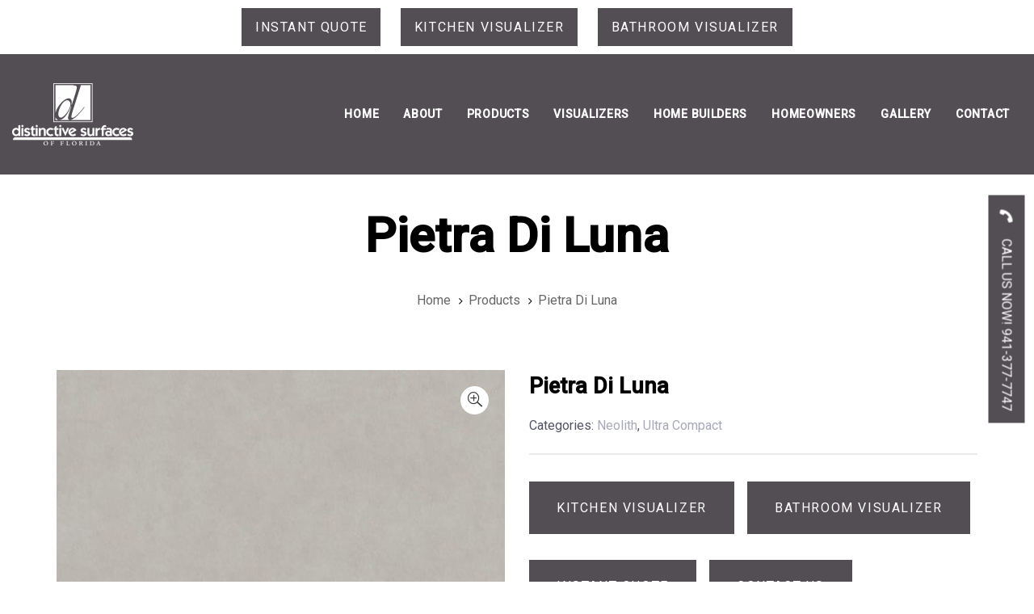

--- FILE ---
content_type: text/html; charset=UTF-8
request_url: https://dsiflorida.com/product/pietra-di-luna/
body_size: 12385
content:
<!DOCTYPE html><html lang="en-US" prefix="og: https://ogp.me/ns#"><head ><meta charset="UTF-8"><meta name="viewport" content="width=device-width, initial-scale=1.0" /><meta http-equiv="X-UA-Compatible" content="IE=edge"><link rel="profile" href="https://gmpg.org/xfn/11"><meta name="mobile-web-app-capable" content="yes"><meta name="apple-mobile-web-app-capable" content="yes"><meta name="apple-mobile-web-app-title" content="DSI Surfaces - "><link rel="pingback" href="https://dsiflorida.com/xmlrpc.php" /><title>Pietra Di Luna - DSI Surfaces</title><meta name="robots" content="index, follow, max-snippet:-1, max-video-preview:-1, max-image-preview:large"/><link rel="canonical" href="https://dsiflorida.com/product/pietra-di-luna/" /><meta property="og:locale" content="en_US" /><meta property="og:type" content="product" /><meta property="og:title" content="Pietra Di Luna - DSI Surfaces" /><meta property="og:url" content="https://dsiflorida.com/product/pietra-di-luna/" /><meta property="og:site_name" content="DSI Surfaces" /><meta property="og:updated_time" content="2021-01-06T18:02:25+00:00" /><meta property="og:image" content="https://dsiflorida.com/storage/2020/11/c-5-pietra-di-luna.jpg" /><meta property="og:image:secure_url" content="https://dsiflorida.com/storage/2020/11/c-5-pietra-di-luna.jpg" /><meta property="og:image:width" content="800" /><meta property="og:image:height" content="800" /><meta property="og:image:alt" content="Pietra Di Luna" /><meta property="og:image:type" content="image/jpeg" /><meta property="product:price:currency" content="GBP" /><meta property="product:availability" content="instock" /><meta name="twitter:card" content="summary_large_image" /><meta name="twitter:title" content="Pietra Di Luna - DSI Surfaces" /><meta name="twitter:image" content="https://dsiflorida.com/storage/2020/11/c-5-pietra-di-luna.jpg" /><meta name="twitter:label1" content="Price" /><meta name="twitter:data1" content="&pound;0.00" /><meta name="twitter:label2" content="Availability" /><meta name="twitter:data2" content="In stock" /><link rel='dns-prefetch' href='//fonts.googleapis.com' /> <script type="text/javascript">window._wpemojiSettings = {"baseUrl":"https:\/\/s.w.org\/images\/core\/emoji\/13.1.0\/72x72\/","ext":".png","svgUrl":"https:\/\/s.w.org\/images\/core\/emoji\/13.1.0\/svg\/","svgExt":".svg","source":{"concatemoji":"https:\/\/dsiflorida.com\/lib\/js\/wp-emoji-release.min.js"}};
/*! This file is auto-generated */
!function(e,a,t){var n,r,o,i=a.createElement("canvas"),p=i.getContext&&i.getContext("2d");function s(e,t){var a=String.fromCharCode;p.clearRect(0,0,i.width,i.height),p.fillText(a.apply(this,e),0,0);e=i.toDataURL();return p.clearRect(0,0,i.width,i.height),p.fillText(a.apply(this,t),0,0),e===i.toDataURL()}function c(e){var t=a.createElement("script");t.src=e,t.defer=t.type="text/javascript",a.getElementsByTagName("head")[0].appendChild(t)}for(o=Array("flag","emoji"),t.supports={everything:!0,everythingExceptFlag:!0},r=0;r<o.length;r++)t.supports[o[r]]=function(e){if(!p||!p.fillText)return!1;switch(p.textBaseline="top",p.font="600 32px Arial",e){case"flag":return s([127987,65039,8205,9895,65039],[127987,65039,8203,9895,65039])?!1:!s([55356,56826,55356,56819],[55356,56826,8203,55356,56819])&&!s([55356,57332,56128,56423,56128,56418,56128,56421,56128,56430,56128,56423,56128,56447],[55356,57332,8203,56128,56423,8203,56128,56418,8203,56128,56421,8203,56128,56430,8203,56128,56423,8203,56128,56447]);case"emoji":return!s([10084,65039,8205,55357,56613],[10084,65039,8203,55357,56613])}return!1}(o[r]),t.supports.everything=t.supports.everything&&t.supports[o[r]],"flag"!==o[r]&&(t.supports.everythingExceptFlag=t.supports.everythingExceptFlag&&t.supports[o[r]]);t.supports.everythingExceptFlag=t.supports.everythingExceptFlag&&!t.supports.flag,t.DOMReady=!1,t.readyCallback=function(){t.DOMReady=!0},t.supports.everything||(n=function(){t.readyCallback()},a.addEventListener?(a.addEventListener("DOMContentLoaded",n,!1),e.addEventListener("load",n,!1)):(e.attachEvent("onload",n),a.attachEvent("onreadystatechange",function(){"complete"===a.readyState&&t.readyCallback()})),(n=t.source||{}).concatemoji?c(n.concatemoji):n.wpemoji&&n.twemoji&&(c(n.twemoji),c(n.wpemoji)))}(window,document,window._wpemojiSettings);</script> <style type="text/css">img.wp-smiley,
img.emoji {
	display: inline !important;
	border: none !important;
	box-shadow: none !important;
	height: 1em !important;
	width: 1em !important;
	margin: 0 0.07em !important;
	vertical-align: -0.1em !important;
	background: none !important;
	padding: 0 !important;
}</style><link rel='stylesheet' id='wc-blocks-vendors-style-css'  href='https://dsiflorida.com/core/cache/autoptimize/css/autoptimize_single_e372df47bd19e1563b557d7bdb817188.css' type='text/css' media='all' /><link rel='stylesheet' id='wc-blocks-style-css'  href='https://dsiflorida.com/core/cache/autoptimize/css/autoptimize_single_b14e0a53861ed03f5d857154b373311c.css' type='text/css' media='all' /><style id='global-styles-inline-css' type='text/css'>body{--wp--preset--color--black: #000000;--wp--preset--color--cyan-bluish-gray: #abb8c3;--wp--preset--color--white: #ffffff;--wp--preset--color--pale-pink: #f78da7;--wp--preset--color--vivid-red: #cf2e2e;--wp--preset--color--luminous-vivid-orange: #ff6900;--wp--preset--color--luminous-vivid-amber: #fcb900;--wp--preset--color--light-green-cyan: #7bdcb5;--wp--preset--color--vivid-green-cyan: #00d084;--wp--preset--color--pale-cyan-blue: #8ed1fc;--wp--preset--color--vivid-cyan-blue: #0693e3;--wp--preset--color--vivid-purple: #9b51e0;--wp--preset--gradient--vivid-cyan-blue-to-vivid-purple: linear-gradient(135deg,rgba(6,147,227,1) 0%,rgb(155,81,224) 100%);--wp--preset--gradient--light-green-cyan-to-vivid-green-cyan: linear-gradient(135deg,rgb(122,220,180) 0%,rgb(0,208,130) 100%);--wp--preset--gradient--luminous-vivid-amber-to-luminous-vivid-orange: linear-gradient(135deg,rgba(252,185,0,1) 0%,rgba(255,105,0,1) 100%);--wp--preset--gradient--luminous-vivid-orange-to-vivid-red: linear-gradient(135deg,rgba(255,105,0,1) 0%,rgb(207,46,46) 100%);--wp--preset--gradient--very-light-gray-to-cyan-bluish-gray: linear-gradient(135deg,rgb(238,238,238) 0%,rgb(169,184,195) 100%);--wp--preset--gradient--cool-to-warm-spectrum: linear-gradient(135deg,rgb(74,234,220) 0%,rgb(151,120,209) 20%,rgb(207,42,186) 40%,rgb(238,44,130) 60%,rgb(251,105,98) 80%,rgb(254,248,76) 100%);--wp--preset--gradient--blush-light-purple: linear-gradient(135deg,rgb(255,206,236) 0%,rgb(152,150,240) 100%);--wp--preset--gradient--blush-bordeaux: linear-gradient(135deg,rgb(254,205,165) 0%,rgb(254,45,45) 50%,rgb(107,0,62) 100%);--wp--preset--gradient--luminous-dusk: linear-gradient(135deg,rgb(255,203,112) 0%,rgb(199,81,192) 50%,rgb(65,88,208) 100%);--wp--preset--gradient--pale-ocean: linear-gradient(135deg,rgb(255,245,203) 0%,rgb(182,227,212) 50%,rgb(51,167,181) 100%);--wp--preset--gradient--electric-grass: linear-gradient(135deg,rgb(202,248,128) 0%,rgb(113,206,126) 100%);--wp--preset--gradient--midnight: linear-gradient(135deg,rgb(2,3,129) 0%,rgb(40,116,252) 100%);--wp--preset--duotone--dark-grayscale: url('#wp-duotone-dark-grayscale');--wp--preset--duotone--grayscale: url('#wp-duotone-grayscale');--wp--preset--duotone--purple-yellow: url('#wp-duotone-purple-yellow');--wp--preset--duotone--blue-red: url('#wp-duotone-blue-red');--wp--preset--duotone--midnight: url('#wp-duotone-midnight');--wp--preset--duotone--magenta-yellow: url('#wp-duotone-magenta-yellow');--wp--preset--duotone--purple-green: url('#wp-duotone-purple-green');--wp--preset--duotone--blue-orange: url('#wp-duotone-blue-orange');--wp--preset--font-size--small: 13px;--wp--preset--font-size--medium: 20px;--wp--preset--font-size--large: 36px;--wp--preset--font-size--x-large: 42px;}.has-black-color{color: var(--wp--preset--color--black) !important;}.has-cyan-bluish-gray-color{color: var(--wp--preset--color--cyan-bluish-gray) !important;}.has-white-color{color: var(--wp--preset--color--white) !important;}.has-pale-pink-color{color: var(--wp--preset--color--pale-pink) !important;}.has-vivid-red-color{color: var(--wp--preset--color--vivid-red) !important;}.has-luminous-vivid-orange-color{color: var(--wp--preset--color--luminous-vivid-orange) !important;}.has-luminous-vivid-amber-color{color: var(--wp--preset--color--luminous-vivid-amber) !important;}.has-light-green-cyan-color{color: var(--wp--preset--color--light-green-cyan) !important;}.has-vivid-green-cyan-color{color: var(--wp--preset--color--vivid-green-cyan) !important;}.has-pale-cyan-blue-color{color: var(--wp--preset--color--pale-cyan-blue) !important;}.has-vivid-cyan-blue-color{color: var(--wp--preset--color--vivid-cyan-blue) !important;}.has-vivid-purple-color{color: var(--wp--preset--color--vivid-purple) !important;}.has-black-background-color{background-color: var(--wp--preset--color--black) !important;}.has-cyan-bluish-gray-background-color{background-color: var(--wp--preset--color--cyan-bluish-gray) !important;}.has-white-background-color{background-color: var(--wp--preset--color--white) !important;}.has-pale-pink-background-color{background-color: var(--wp--preset--color--pale-pink) !important;}.has-vivid-red-background-color{background-color: var(--wp--preset--color--vivid-red) !important;}.has-luminous-vivid-orange-background-color{background-color: var(--wp--preset--color--luminous-vivid-orange) !important;}.has-luminous-vivid-amber-background-color{background-color: var(--wp--preset--color--luminous-vivid-amber) !important;}.has-light-green-cyan-background-color{background-color: var(--wp--preset--color--light-green-cyan) !important;}.has-vivid-green-cyan-background-color{background-color: var(--wp--preset--color--vivid-green-cyan) !important;}.has-pale-cyan-blue-background-color{background-color: var(--wp--preset--color--pale-cyan-blue) !important;}.has-vivid-cyan-blue-background-color{background-color: var(--wp--preset--color--vivid-cyan-blue) !important;}.has-vivid-purple-background-color{background-color: var(--wp--preset--color--vivid-purple) !important;}.has-black-border-color{border-color: var(--wp--preset--color--black) !important;}.has-cyan-bluish-gray-border-color{border-color: var(--wp--preset--color--cyan-bluish-gray) !important;}.has-white-border-color{border-color: var(--wp--preset--color--white) !important;}.has-pale-pink-border-color{border-color: var(--wp--preset--color--pale-pink) !important;}.has-vivid-red-border-color{border-color: var(--wp--preset--color--vivid-red) !important;}.has-luminous-vivid-orange-border-color{border-color: var(--wp--preset--color--luminous-vivid-orange) !important;}.has-luminous-vivid-amber-border-color{border-color: var(--wp--preset--color--luminous-vivid-amber) !important;}.has-light-green-cyan-border-color{border-color: var(--wp--preset--color--light-green-cyan) !important;}.has-vivid-green-cyan-border-color{border-color: var(--wp--preset--color--vivid-green-cyan) !important;}.has-pale-cyan-blue-border-color{border-color: var(--wp--preset--color--pale-cyan-blue) !important;}.has-vivid-cyan-blue-border-color{border-color: var(--wp--preset--color--vivid-cyan-blue) !important;}.has-vivid-purple-border-color{border-color: var(--wp--preset--color--vivid-purple) !important;}.has-vivid-cyan-blue-to-vivid-purple-gradient-background{background: var(--wp--preset--gradient--vivid-cyan-blue-to-vivid-purple) !important;}.has-light-green-cyan-to-vivid-green-cyan-gradient-background{background: var(--wp--preset--gradient--light-green-cyan-to-vivid-green-cyan) !important;}.has-luminous-vivid-amber-to-luminous-vivid-orange-gradient-background{background: var(--wp--preset--gradient--luminous-vivid-amber-to-luminous-vivid-orange) !important;}.has-luminous-vivid-orange-to-vivid-red-gradient-background{background: var(--wp--preset--gradient--luminous-vivid-orange-to-vivid-red) !important;}.has-very-light-gray-to-cyan-bluish-gray-gradient-background{background: var(--wp--preset--gradient--very-light-gray-to-cyan-bluish-gray) !important;}.has-cool-to-warm-spectrum-gradient-background{background: var(--wp--preset--gradient--cool-to-warm-spectrum) !important;}.has-blush-light-purple-gradient-background{background: var(--wp--preset--gradient--blush-light-purple) !important;}.has-blush-bordeaux-gradient-background{background: var(--wp--preset--gradient--blush-bordeaux) !important;}.has-luminous-dusk-gradient-background{background: var(--wp--preset--gradient--luminous-dusk) !important;}.has-pale-ocean-gradient-background{background: var(--wp--preset--gradient--pale-ocean) !important;}.has-electric-grass-gradient-background{background: var(--wp--preset--gradient--electric-grass) !important;}.has-midnight-gradient-background{background: var(--wp--preset--gradient--midnight) !important;}.has-small-font-size{font-size: var(--wp--preset--font-size--small) !important;}.has-medium-font-size{font-size: var(--wp--preset--font-size--medium) !important;}.has-large-font-size{font-size: var(--wp--preset--font-size--large) !important;}.has-x-large-font-size{font-size: var(--wp--preset--font-size--x-large) !important;}</style><link rel='stylesheet' id='ssb-ui-style-css'  href='https://dsiflorida.com/core/cache/autoptimize/css/autoptimize_single_645b3df396a474711a7bd957c6087e75.css' type='text/css' media='all' /><style id='ssb-ui-style-inline-css' type='text/css'>#ssb-btn-0{background: #534e54;}
#ssb-btn-0:hover{background:rgba(83,78,84,0.9);}
#ssb-btn-0 a{color: #ffffff;}
.ssb-share-btn,.ssb-share-btn .ssb-social-popup{background:#534e54;color:#ffffff}.ssb-share-btn:hover{background:rgba(83,78,84,0.9);}.ssb-share-btn a{color:#ffffff !important;}</style><link rel='stylesheet' id='ssb-fontawesome-css'  href='https://dsiflorida.com/core/cache/autoptimize/css/autoptimize_single_9c567721901f6f2bab517e23f92267a9.css' type='text/css' media='all' /><link rel='stylesheet' id='photoswipe-css'  href='https://dsiflorida.com/core/modules/39d10ee62c/assets/css/photoswipe/photoswipe.min.css' type='text/css' media='all' /><link rel='stylesheet' id='photoswipe-default-skin-css'  href='https://dsiflorida.com/core/modules/39d10ee62c/assets/css/photoswipe/default-skin/default-skin.min.css' type='text/css' media='all' /><link rel='stylesheet' id='woocommerce-layout-css'  href='https://dsiflorida.com/core/cache/autoptimize/css/autoptimize_single_1ddf23fcfd1b2941c456ce01da8180a6.css' type='text/css' media='all' /><link rel='stylesheet' id='woocommerce-smallscreen-css'  href='https://dsiflorida.com/core/cache/autoptimize/css/autoptimize_single_456663a286a204386735fd775542a59e.css' type='text/css' media='only screen and (max-width: 768px)' /><link rel='stylesheet' id='woocommerce-general-css'  href='https://dsiflorida.com/core/cache/autoptimize/css/autoptimize_single_979b8b56e801469d95453055366ef54c.css' type='text/css' media='all' /><style id='woocommerce-inline-inline-css' type='text/css'>.woocommerce form .form-row .required { visibility: visible; }</style><link rel='stylesheet' id='fontawesome-css-6-css'  href='https://dsiflorida.com/core/modules/6e150651b4/font-awesome/css/fontawesome-all.min.css' type='text/css' media='all' /><link rel='stylesheet' id='fontawesome-css-4-css'  href='https://dsiflorida.com/core/modules/6e150651b4/font-awesome/css/v4-shims.min.css' type='text/css' media='all' /><link rel='stylesheet' id='js_composer_front-css'  href='https://dsiflorida.com/core/modules/041dc5d622/assets/css/js_composer.min.css' type='text/css' media='all' /><link rel='stylesheet' id='ave-core-css'  href='https://dsiflorida.com/core/modules/7e705f2ee5/assets/css/ave-core.min.css' type='text/css' media='all' /><link rel='stylesheet' id='liquid-icons-css'  href='https://dsiflorida.com/core/views/c8b3f5cc93/assets/vendors/liquid-icon/liquid-icon.min.css' type='text/css' media='all' /><link rel='stylesheet' id='font-awesome-css'  href='https://dsiflorida.com/core/views/c8b3f5cc93/assets/vendors/font-awesome/css/font-awesome.min.css' type='text/css' media='all' /><link rel='stylesheet' id='bootstrap-css'  href='https://dsiflorida.com/core/views/c8b3f5cc93/assets/vendors/bootstrap/css/bootstrap.min.css' type='text/css' media='all' /><link rel='stylesheet' id='jquery-ui-css'  href='https://dsiflorida.com/core/cache/autoptimize/css/autoptimize_single_6063235a1319ffb104f0828ffad0c843.css' type='text/css' media='all' /><link rel='stylesheet' id='fresco-css'  href='https://dsiflorida.com/core/cache/autoptimize/css/autoptimize_single_2a318379fcf83b5304af7dd998a6a978.css' type='text/css' media='all' /><link rel='stylesheet' id='lity-css'  href='https://dsiflorida.com/core/views/c8b3f5cc93/assets/vendors/lity/lity.min.css' type='text/css' media='all' /><link rel='stylesheet' id='liquid-base-css'  href='https://dsiflorida.com/core/cache/autoptimize/css/autoptimize_single_f5a29bfe98416d5d050588a06476e9c7.css' type='text/css' media='all' /><link rel='stylesheet' id='liquid-theme-css'  href='https://dsiflorida.com/core/cache/autoptimize/css/autoptimize_single_097d753eaaa9134c57d11761f0db3e9e.css' type='text/css' media='all' /><link rel='stylesheet' id='flickity-css'  href='https://dsiflorida.com/core/views/c8b3f5cc93/assets/vendors/flickity/flickity.min.css' type='text/css' media='all' /><link rel='stylesheet' id='theme-shop-css'  href='https://dsiflorida.com/core/views/c8b3f5cc93/assets/css/theme-shop.min.css' type='text/css' media='all' /><link rel='stylesheet' id='child-one-style-css'  href='https://dsiflorida.com/core/views/128a0aaa53/design.css' type='text/css' media='all' /><link rel='stylesheet' id='redux-google-fonts-liquid_one_opt-css'  href='https://fonts.googleapis.com/css?family=Roboto%3A400%2C500%7CPoppins%3A400' type='text/css' media='all' /><link rel='stylesheet' id='liquid-dynamic-css-css'  href='//dsiflorida.com/storage/liquid-styles/liquid-css-4043.css?timestamp=1697541388' type='text/css' media='all' /><link rel='stylesheet' id='liquid-generated-responsive-css'  href='//dsiflorida.com/storage/liquid-styles/liquid-responsive-100.css?timestamp=1697541389' type='text/css' media='all' /><link rel='stylesheet' id='dhvc-woocommerce-page-css'  href='https://dsiflorida.com/core/cache/autoptimize/css/autoptimize_single_19377fd69d1d5b3ff62d725add6148ca.css' type='text/css' media='all' /> <script type='text/javascript' src='https://dsiflorida.com/lib/js/jquery/jquery.min.js' id='jquery-core-js'></script> <script type='text/javascript' id='ssb-ui-js-js-extra'>var ssb_ui_data = {"z_index":"2"};</script> <script type='text/javascript' id='wc-add-to-cart-js-extra'>var wc_add_to_cart_params = {"ajax_url":"\/adlogin\/admin-ajax.php","wc_ajax_url":"\/?wc-ajax=%%endpoint%%","i18n_view_cart":"View cart","cart_url":"https:\/\/dsiflorida.com\/cart\/","is_cart":"","cart_redirect_after_add":"no"};</script> <script type='text/javascript' id='color-variable-js-after'>function testCSSVariables(){var e="rgb(255, 198, 0)",o=document.createElement("span");o.style.setProperty("--color",e),o.style.setProperty("background","var(--color)"),document.body.appendChild(o);var r=getComputedStyle(o).backgroundColor===e;return document.body.removeChild(o),r};</script> <link rel='shortlink' href='https://dsiflorida.com/?p=4043' /><link rel="alternate" type="application/json+oembed" href="https://dsiflorida.com/wp-json/oembed/1.0/embed?url=https%3A%2F%2Fdsiflorida.com%2Fproduct%2Fpietra-di-luna%2F" /><link rel="alternate" type="text/xml+oembed" href="https://dsiflorida.com/wp-json/oembed/1.0/embed?url=https%3A%2F%2Fdsiflorida.com%2Fproduct%2Fpietra-di-luna%2F&#038;format=xml" /><link rel="shortcut icon" href="https://dsiflorida.com/core/views/c8b3f5cc93/favicon.png" /> <script type="text/javascript">window.liquidParams = {mobileNavBreakpoint:1199
				}</script> <noscript><style>.woocommerce-product-gallery{ opacity: 1 !important; }</style></noscript><style type="text/css">.recentcomments a{display:inline !important;padding:0 !important;margin:0 !important;}</style><style type="text/css">.ld-shop-topbar.fullwidth{
    display:none!important;
}</style><style type="text/css">.vc_custom_1605029660499{padding-top: 2em !important;}.vc_custom_1602777775746{margin-right: .05em !important;margin-left: .05em !important;border-top-width: 1px !important;border-right-width: 1px !important;border-bottom-width: 1px !important;border-left-width: 1px !important;background-image: url(https://colonialmarble.net/wp-content/uploads/2020/09/JGPhoto-DH19-1956-1.jpg?id=21846) !important;background-position: center !important;background-repeat: no-repeat !important;background-size: cover !important;border-left-color: #000000 !important;border-left-style: solid !important;border-right-color: #000000 !important;border-right-style: solid !important;border-top-color: #000000 !important;border-top-style: solid !important;border-bottom-color: #000000 !important;border-bottom-style: solid !important;}.vc_custom_1601407908113{padding-top: 4em !important;padding-bottom: 4em !important;}</style><style type="text/css" id="wp-custom-css">/* Submit Button Gravity Forms
-----------------------------*/
body .gform_wrapper .gform_footer input[type=submit] {
color: #FFFFFF;
background: #534e54;
font-size: 19px;
letter-spacing: 1px;
text-transform: uppercase;
float: left;
height: 45px;
min-width: 150px;
border: none;
margin-bottom: 35px;
transition: 0.3s;
}

body .gform_wrapper .gform_footer input:hover[type=submit] {
background: #494949;
}

.ld-shop-topbar.fullwidth{
	display:none!important;
}

/* sticky button begins */

#ssb-container{
    transform: rotate(90deg) !important;
        top: 50%;
}
.ssb-btns-right{
    right: -107px !important;
}

#ssb-container ul li a{
    padding-left: 0px !important; 
}

#ssb-container ul li span{
    transform: rotate(90deg) !important;
}

@media only screen  and (min-width : 1824px) {
#ssb-container{
        top: 50%;
        right: -5%;
}


#ssb-container ul li a{
    padding-left: 0px !important;
    text-align: center !important;
}
#ssb-container ul li span{
    transform: rotate(90deg) !important;
}
}

@media only screen and (min-width : 768px) and (max-width : 1024px) {
#ssb-container{
        top: 50%;
        right: -16.6% !important;
}


#ssb-container ul li a{
    padding-left: 0px !important;
    text-align: center !important;
}
#ssb-container ul li span{
    transform: rotate(90deg) !important;
}
}

@media only screen and (min-width : 375px) and (max-width : 414px) {
#ssb-container{
        top: 95%;
        right: 15% !important;
        transform: rotate(0deg) !important;
}


#ssb-container ul li a{
    padding-left: 0px !important;
    
}
#ssb-container ul li span{
    transform: rotate(90deg) !important;
}
}

@media only screen and (min-width : 320px) and (max-width : 374px) {
#ssb-container{
        top: 92%;
        right: 22px !important;
        transform: rotate(0deg) !important;
}


#ssb-container ul li a{
    padding-left: 0px !important;
    text-align: center !important;
}

#ssb-container ul li span{
    transform: rotate(90deg) !important;
}</style> <script async src="https://www.googletagmanager.com/gtag/js?id=G-NFK6FE7NFP"></script> <script>window.dataLayer = window.dataLayer || [];
  function gtag(){dataLayer.push(arguments);}
  gtag('js', new Date());

  gtag('config', 'G-NFK6FE7NFP');</script> <script type="text/javascript">var gaJsHost = (("https:" == document.location.protocol) ? "https://ssl." : "http://www.");
document.write(unescape("%3Cscript src='" + gaJsHost + "google-analytics.com/ga.js' type='text/javascript'%3E%3C/script%3E"));</script> <script type="text/javascript">try {
var pageTracker = _gat._getTracker("UA-13076350-1");
pageTracker._trackPageview();
} catch(err) {}</script><noscript><style>.wpb_animate_when_almost_visible { opacity: 1; }</style></noscript><style type="text/css" data-type="vc_custom-css">.secondarybar-row>[class^=col]{
    display:block!important;
}</style><style type="text/css" data-type="vc_shortcodes-custom-css">.vc_custom_1610345366611{padding-top: 1em !important;padding-bottom: 1em !important;background-color: #534e54 !important;}</style><style type="text/css" data-type="vc_shortcodes-custom-css">.vc_custom_1575463842395{padding-top: 30px !important;padding-bottom: 10px !important;}.vc_custom_1576148902834{margin-bottom: 35px !important;}.vc_custom_1575463911848{margin-bottom: 35px !important;}.vc_custom_1575463920465{margin-bottom: 35px !important;}.vc_custom_1575530508997{margin-bottom: 35px !important;}.vc_custom_1575463722771{margin-bottom: 40px !important;}</style></head><body data-rsssl=1 class="product-template-default single single-product postid-4043 wp-embed-responsive theme-ave woocommerce woocommerce-page woocommerce-no-js blog-single-cover-bordered blog-single-post-has-thumbnail post-has-no-content site-wide-layout lazyload-enabled wpb-js-composer js-comp-ver-6.3.0 vc_responsive" dir="ltr" itemscope="itemscope" itemtype="http://schema.org/WebPage" data-mobile-nav-style="minimal" data-mobile-nav-scheme="dark" data-mobile-nav-trigger-alignment="right" data-mobile-header-scheme="custom" data-mobile-secondary-bar="true" data-mobile-logo-alignment="default"> <script type="text/javascript">(function() {
					if(!testCSSVariables()){var script=document.createElement("script"),body=document.querySelector("body");script.onreadystatechange = function () { if (this.readyState == 'complete' || this.readyState == 'loaded') { cssVars(); } };script.onload = function() { cssVars(); };script.src="assets/vendors/css-vars-ponyfill.min.js",body.insertBefore(script,body.lastChild);};
				}());</script><div><span class="screen-reader-text">Skip links</span><ul class="liquid-skip-link screen-reader-text"><li><a href="#primary" class="screen-reader-shortcut"> Skip to primary navigation</a></li><li><a href="#content" class="screen-reader-shortcut"> Skip to content</a></li></ul></div><div id="wrap"><header class="header site-header main-header " id="header" itemscope="itemscope" itemtype="http://schema.org/WPHeader"><p><div  class="secondarybar-wrap  " ><div class="container-fluid secondarybar-container"><div class="secondarybar"><div class="row secondarybar-row align-items-center"><div  class="col    text-center text-lg-center text-md-center text-sm-center text-xs-center"><div class="header-module"><style>.ld_button_696aa50f1d1b1.btn-icon-solid .btn-icon{background:rgb(83, 78, 84);}.ld_button_696aa50f1d1b1.btn-icon-circle.btn-icon-ripple .btn-icon:before{border-color:rgb(83, 78, 84);}.ld_button_696aa50f1d1b1{background-color:rgb(83, 78, 84);border-color:rgb(83, 78, 84);color:rgb(255, 255, 255);}.ld_button_696aa50f1d1b1 .btn-gradient-border defs stop:first-child{stop-color:rgb(83, 78, 84);}.ld_button_696aa50f1d1b1 .btn-gradient-border defs stop:last-child{stop-color:rgb(83, 78, 84);}.ld_button_696aa50f1d1b1.btn-bordered:hover{border-color:rgb(83, 78, 84);}</style><a href="https://distinctive_surfaces_of_florida.quotekitchenandbath.com/bathroomvisualizer#/visualizer" target="_blank" class="btn btn-solid text-uppercase btn-xsm btn-bordered border-thin ld_header_button_696aa50f1cb71 ld_button_696aa50f1d1b1"> <span> <span class="btn-txt">Instant Quote</span> </span> </a></div><div class="header-module"><style>.ld_button_696aa50f1d4c3.btn-icon-solid .btn-icon{background:rgb(83, 78, 84);}.ld_button_696aa50f1d4c3.btn-icon-circle.btn-icon-ripple .btn-icon:before{border-color:rgb(83, 78, 84);}.ld_button_696aa50f1d4c3{background-color:rgb(83, 78, 84);border-color:rgb(83, 78, 84);color:rgb(255, 255, 255);}.ld_button_696aa50f1d4c3 .btn-gradient-border defs stop:first-child{stop-color:rgb(83, 78, 84);}.ld_button_696aa50f1d4c3 .btn-gradient-border defs stop:last-child{stop-color:rgb(83, 78, 84);}.ld_button_696aa50f1d4c3.btn-bordered:hover{border-color:rgb(83, 78, 84);}</style><a href="https://distinctive_surfaces_of_florida.quotekitchenandbath.com/kitchen#/visualizer" target="_blank" class="btn btn-solid text-uppercase btn-xsm btn-bordered border-thin ld_header_button_696aa50f1d3b6 ld_button_696aa50f1d4c3"> <span> <span class="btn-txt">Kitchen Visualizer</span> </span> </a></div><div class="header-module"><style>.ld_button_696aa50f1d751.btn-icon-solid .btn-icon{background:rgb(83, 78, 84);}.ld_button_696aa50f1d751.btn-icon-circle.btn-icon-ripple .btn-icon:before{border-color:rgb(83, 78, 84);}.ld_button_696aa50f1d751{background-color:rgb(83, 78, 84);border-color:rgb(83, 78, 84);color:rgb(255, 255, 255);}.ld_button_696aa50f1d751 .btn-gradient-border defs stop:first-child{stop-color:rgb(83, 78, 84);}.ld_button_696aa50f1d751 .btn-gradient-border defs stop:last-child{stop-color:rgb(83, 78, 84);}.ld_button_696aa50f1d751.btn-bordered:hover{border-color:rgb(83, 78, 84);}</style><a href="https://distinctive_surfaces_of_florida.quotekitchenandbath.com/bathroomvisualizer#/visualizer" target="_blank" class="btn btn-solid text-uppercase btn-xsm btn-bordered border-thin ld_header_button_696aa50f1d653 ld_button_696aa50f1d751"> <span> <span class="btn-txt">Bathroom Visualizer</span> </span> </a></div></div></div></div></div></div><div  class="mainbar-wrap  vc_custom_1610345366611 " ><span class="megamenu-hover-bg"></span><div class="container-fluid mainbar-container"><div class="mainbar"><div class="row mainbar-row align-items-lg-stretch"><div  class="col vc_col-sm-4  "><style>.navbar-brand{padding-top:20px;padding-bottom:20px;}</style><div id="ld_header_image_696aa50f1d929" class="navbar-header ld_header_image_696aa50f1d929"> <a class="navbar-brand" href="https://dsiflorida.com/" rel="home"><span class="navbar-brand-inner"><img class="logo-light" src="https://dsiflorida.com/storage/2020/10/dsf_W-1.png" alt="DSI Surfaces" srcset="https://dsiflorida.com/storage/2020/10/dsf_W-1.png 2x" /> <img class="logo-sticky" src="https://dsiflorida.com/storage/2020/10/dsf_W-1.png" alt="DSI Surfaces" srcset="https://dsiflorida.com/storage/2020/10/dsf_W-1.png 2x" /> <img class="logo-default" src="https://dsiflorida.com/storage/2020/10/dsf_W-1.png" alt="DSI Surfaces" srcset="https://dsiflorida.com/storage/2020/10/dsf_W-1.png 2x" /></span></a> <button type="button" class="navbar-toggle collapsed nav-trigger style-mobile" data-toggle="collapse" data-target="#main-header-collapse" aria-expanded="false" data-changeclassnames='{ "html": "mobile-nav-activated overflow-hidden" }'> <span class="sr-only">Toggle navigation</span> <span class="bars"> <span class="bar"></span> <span class="bar"></span> <span class="bar"></span> </span> </button></div></div><div  class="col vc_col-sm-4  "></div><div  class="col vc_col-sm-4   text-right text-lg-right"><div class="collapse navbar-collapse ld_header_collapsed_696aa50f1e18c" id="main-header-collapse"><style>.ld_header_menu_696aa50f1e2b3.main-nav > li > a{font-size:14px;line-height:15px;font-weight:700;letter-spacing:0.05em;color:rgb(255, 255, 255);text-transform:uppercase;}.ld_header_menu_696aa50f1e2b3.main-nav > li > a:hover{color:rgb(255, 255, 255);}</style><ul id="primary-nav" class="main-nav ld_header_menu_696aa50f1e2b3 main-nav-hover-underline-3 nav align-items-lg-stretch justify-content-lg-center" data-submenu-options='{"toggleType":"fade","handler":"mouse-in-out"}' ><li id="menu-item-26" class="menu-item menu-item-type-post_type menu-item-object-page menu-item-home menu-item-26"><a href="https://dsiflorida.com/"><span class="link-icon"></span><span class="link-txt"><span class="link-ext"></span><span class="txt">Home<span class="submenu-expander"> <i class="fa fa-angle-down"></i> </span></span></span></a></li><li id="menu-item-27" class="menu-item menu-item-type-post_type menu-item-object-page menu-item-27"><a href="https://dsiflorida.com/about/"><span class="link-icon"></span><span class="link-txt"><span class="link-ext"></span><span class="txt">About<span class="submenu-expander"> <i class="fa fa-angle-down"></i> </span></span></span></a></li><li id="menu-item-30" class="menu-item menu-item-type-post_type menu-item-object-page menu-item-has-children menu-item-30"><a href="https://dsiflorida.com/products/"><span class="link-icon"></span><span class="link-txt"><span class="link-ext"></span><span class="txt">Products<span class="submenu-expander"> <i class="fa fa-angle-down"></i> </span></span></span></a><ul class="nav-item-children"><li id="menu-item-2922" class="menu-item menu-item-type-taxonomy menu-item-object-product_cat menu-item-has-children menu-item-2922"><a href="https://dsiflorida.com/product-category/countertops/natural-stone/"><span class="link-icon"></span><span class="link-txt"><span class="link-ext"></span><span class="txt">Natural Stone<span class="submenu-expander"> <i class="fa fa-angle-down"></i> </span></span></span></a><ul class="nav-item-children"><li id="menu-item-2923" class="menu-item menu-item-type-taxonomy menu-item-object-product_cat menu-item-2923"><a href="https://dsiflorida.com/product-category/countertops/natural-stone/granite/"><span class="link-icon"></span><span class="link-txt"><span class="link-ext"></span><span class="txt">Granite<span class="submenu-expander"> <i class="fa fa-angle-down"></i> </span></span></span></a></li><li id="menu-item-2955" class="menu-item menu-item-type-taxonomy menu-item-object-product_cat menu-item-2955"><a href="https://dsiflorida.com/product-category/countertops/natural-stone/marble/"><span class="link-icon"></span><span class="link-txt"><span class="link-ext"></span><span class="txt">Marble<span class="submenu-expander"> <i class="fa fa-angle-down"></i> </span></span></span></a></li><li id="menu-item-2956" class="menu-item menu-item-type-taxonomy menu-item-object-product_cat menu-item-2956"><a href="https://dsiflorida.com/product-category/countertops/natural-stone/quartzite/"><span class="link-icon"></span><span class="link-txt"><span class="link-ext"></span><span class="txt">Quartzite<span class="submenu-expander"> <i class="fa fa-angle-down"></i> </span></span></span></a></li></ul></li><li id="menu-item-2924" class="menu-item menu-item-type-taxonomy menu-item-object-product_cat menu-item-has-children menu-item-2924"><a href="https://dsiflorida.com/product-category/countertops/quartz/"><span class="link-icon"></span><span class="link-txt"><span class="link-ext"></span><span class="txt">Quartz<span class="submenu-expander"> <i class="fa fa-angle-down"></i> </span></span></span></a><ul class="nav-item-children"><li id="menu-item-4521" class="menu-item menu-item-type-taxonomy menu-item-object-product_cat menu-item-4521"><a href="https://dsiflorida.com/product-category/countertops/quartz/caesarstone/"><span class="link-icon"></span><span class="link-txt"><span class="link-ext"></span><span class="txt">Caesarstone<span class="submenu-expander"> <i class="fa fa-angle-down"></i> </span></span></span></a></li><li id="menu-item-4517" class="menu-item menu-item-type-taxonomy menu-item-object-product_cat menu-item-4517"><a href="https://dsiflorida.com/product-category/countertops/quartz/cambria/"><span class="link-icon"></span><span class="link-txt"><span class="link-ext"></span><span class="txt">Cambria<span class="submenu-expander"> <i class="fa fa-angle-down"></i> </span></span></span></a></li><li id="menu-item-4522" class="menu-item menu-item-type-taxonomy menu-item-object-product_cat menu-item-4522"><a href="https://dsiflorida.com/product-category/countertops/quartz/corian/"><span class="link-icon"></span><span class="link-txt"><span class="link-ext"></span><span class="txt">Corian<span class="submenu-expander"> <i class="fa fa-angle-down"></i> </span></span></span></a></li><li id="menu-item-4523" class="menu-item menu-item-type-taxonomy menu-item-object-product_cat menu-item-4523"><a href="https://dsiflorida.com/product-category/countertops/quartz/daltile/"><span class="link-icon"></span><span class="link-txt"><span class="link-ext"></span><span class="txt">Daltile<span class="submenu-expander"> <i class="fa fa-angle-down"></i> </span></span></span></a></li><li id="menu-item-4524" class="menu-item menu-item-type-taxonomy menu-item-object-product_cat menu-item-4524"><a href="https://dsiflorida.com/product-category/countertops/quartz/lg-viatera/"><span class="link-icon"></span><span class="link-txt"><span class="link-ext"></span><span class="txt">LG Viatera<span class="submenu-expander"> <i class="fa fa-angle-down"></i> </span></span></span></a></li><li id="menu-item-4525" class="menu-item menu-item-type-taxonomy menu-item-object-product_cat menu-item-4525"><a href="https://dsiflorida.com/product-category/countertops/quartz/pompeii-quartz/"><span class="link-icon"></span><span class="link-txt"><span class="link-ext"></span><span class="txt">Pompeii Quartz ®<span class="submenu-expander"> <i class="fa fa-angle-down"></i> </span></span></span></a></li><li id="menu-item-4526" class="menu-item menu-item-type-taxonomy menu-item-object-product_cat menu-item-4526"><a href="https://dsiflorida.com/product-category/countertops/quartz/q-quartz/"><span class="link-icon"></span><span class="link-txt"><span class="link-ext"></span><span class="txt">Q Quartz<span class="submenu-expander"> <i class="fa fa-angle-down"></i> </span></span></span></a></li><li id="menu-item-4527" class="menu-item menu-item-type-taxonomy menu-item-object-product_cat menu-item-4527"><a href="https://dsiflorida.com/product-category/countertops/quartz/radianz/"><span class="link-icon"></span><span class="link-txt"><span class="link-ext"></span><span class="txt">Radianz<span class="submenu-expander"> <i class="fa fa-angle-down"></i> </span></span></span></a></li><li id="menu-item-4518" class="menu-item menu-item-type-taxonomy menu-item-object-product_cat menu-item-4518"><a href="https://dsiflorida.com/product-category/countertops/quartz/silestone/"><span class="link-icon"></span><span class="link-txt"><span class="link-ext"></span><span class="txt">Silestone<span class="submenu-expander"> <i class="fa fa-angle-down"></i> </span></span></span></a></li></ul></li><li id="menu-item-3899" class="menu-item menu-item-type-taxonomy menu-item-object-product_cat menu-item-has-children menu-item-3899"><a href="https://dsiflorida.com/product-category/countertops/solid-surface/"><span class="link-icon"></span><span class="link-txt"><span class="link-ext"></span><span class="txt">Solid Surface<span class="submenu-expander"> <i class="fa fa-angle-down"></i> </span></span></span></a><ul class="nav-item-children"><li id="menu-item-4519" class="menu-item menu-item-type-taxonomy menu-item-object-product_cat menu-item-4519"><a href="https://dsiflorida.com/product-category/countertops/solid-surface/corian-solid-surface/"><span class="link-icon"></span><span class="link-txt"><span class="link-ext"></span><span class="txt">Corian<span class="submenu-expander"> <i class="fa fa-angle-down"></i> </span></span></span></a></li><li id="menu-item-4520" class="menu-item menu-item-type-taxonomy menu-item-object-product_cat menu-item-4520"><a href="https://dsiflorida.com/product-category/countertops/solid-surface/hi-macs/"><span class="link-icon"></span><span class="link-txt"><span class="link-ext"></span><span class="txt">Hi-Macs<span class="submenu-expander"> <i class="fa fa-angle-down"></i> </span></span></span></a></li><li id="menu-item-4528" class="menu-item menu-item-type-taxonomy menu-item-object-product_cat menu-item-4528"><a href="https://dsiflorida.com/product-category/countertops/solid-surface/wilsonart/"><span class="link-icon"></span><span class="link-txt"><span class="link-ext"></span><span class="txt">Wilsonart<span class="submenu-expander"> <i class="fa fa-angle-down"></i> </span></span></span></a></li></ul></li><li id="menu-item-4072" class="menu-item menu-item-type-taxonomy menu-item-object-product_cat current-product-ancestor current-menu-parent current-product-parent menu-item-has-children menu-item-4072"><a href="https://dsiflorida.com/product-category/countertops/ultra-compact/"><span class="link-icon"></span><span class="link-txt"><span class="link-ext"></span><span class="txt">Ultra Compact<span class="submenu-expander"> <i class="fa fa-angle-down"></i> </span></span></span></a><ul class="nav-item-children"><li id="menu-item-4529" class="menu-item menu-item-type-taxonomy menu-item-object-product_cat menu-item-4529"><a href="https://dsiflorida.com/product-category/countertops/ultra-compact/dekton/"><span class="link-icon"></span><span class="link-txt"><span class="link-ext"></span><span class="txt">Dekton<span class="submenu-expander"> <i class="fa fa-angle-down"></i> </span></span></span></a></li><li id="menu-item-4530" class="menu-item menu-item-type-taxonomy menu-item-object-product_cat current-product-ancestor current-menu-parent current-product-parent menu-item-4530"><a href="https://dsiflorida.com/product-category/countertops/ultra-compact/neolith/"><span class="link-icon"></span><span class="link-txt"><span class="link-ext"></span><span class="txt">Neolith<span class="submenu-expander"> <i class="fa fa-angle-down"></i> </span></span></span></a></li></ul></li></ul></li><li id="menu-item-5612" class="menu-item menu-item-type-custom menu-item-object-custom menu-item-has-children menu-item-5612"><a href="#"><span class="link-icon"></span><span class="link-txt"><span class="link-ext"></span><span class="txt">Visualizers<span class="submenu-expander"> <i class="fa fa-angle-down"></i> </span></span></span></a><ul class="nav-item-children"><li id="menu-item-5613" class="menu-item menu-item-type-custom menu-item-object-custom menu-item-5613"><a target="_blank" rel="noopener" href="https://distinctive_surfaces_of_florida.quotekitchenandbath.com/kitchen#/visualizer"><span class="link-icon"></span><span class="link-txt"><span class="link-ext"></span><span class="txt">Kitchen Visualizer<span class="submenu-expander"> <i class="fa fa-angle-down"></i> </span></span></span></a></li><li id="menu-item-5614" class="menu-item menu-item-type-custom menu-item-object-custom menu-item-5614"><a target="_blank" rel="noopener" href="https://distinctive_surfaces_of_florida.quotekitchenandbath.com/bathroomvisualizer#/visualizer"><span class="link-icon"></span><span class="link-txt"><span class="link-ext"></span><span class="txt">Bathroom Visualizer<span class="submenu-expander"> <i class="fa fa-angle-down"></i> </span></span></span></a></li></ul></li><li id="menu-item-4514" class="menu-item menu-item-type-post_type menu-item-object-page menu-item-4514"><a href="https://dsiflorida.com/services/home-builders/"><span class="link-icon"></span><span class="link-txt"><span class="link-ext"></span><span class="txt">Home Builders<span class="submenu-expander"> <i class="fa fa-angle-down"></i> </span></span></span></a></li><li id="menu-item-4513" class="menu-item menu-item-type-post_type menu-item-object-page menu-item-4513"><a href="https://dsiflorida.com/services/homeowners/"><span class="link-icon"></span><span class="link-txt"><span class="link-ext"></span><span class="txt">Homeowners<span class="submenu-expander"> <i class="fa fa-angle-down"></i> </span></span></span></a></li><li id="menu-item-67" class="menu-item menu-item-type-post_type menu-item-object-page menu-item-67"><a href="https://dsiflorida.com/gallery/"><span class="link-icon"></span><span class="link-txt"><span class="link-ext"></span><span class="txt">Gallery<span class="submenu-expander"> <i class="fa fa-angle-down"></i> </span></span></span></a></li><li id="menu-item-28" class="menu-item menu-item-type-post_type menu-item-object-page menu-item-28"><a href="https://dsiflorida.com/contact/"><span class="link-icon"></span><span class="link-txt"><span class="link-ext"></span><span class="txt">Contact<span class="submenu-expander"> <i class="fa fa-angle-down"></i> </span></span></span></a></li></ul></div></div></div></div></div></div></p></header><div class="titlebar text-center" ><div class="titlebar-inner"><div class="container titlebar-container"><div class="row titlebar-container"><div class="titlebar-col col-md-12"><h1 data-fittext="true" data-fittext-options='{ "maxFontSize": "currentFontSize", "minFontSize": 32 }'>Pietra Di Luna</h1><nav role="navigation" aria-label="Breadcrumbs" class="breadcrumbs"><ol class="breadcrumb reset-ul inline-nav comma-sep-li"><li class="breadcrumb-item"><a href="https://dsiflorida.com" rel="home"><span>Home</span></a></li><li class="breadcrumb-item"><a href="https://dsiflorida.com/shop/"><span>Products</span></a></li><li class="breadcrumb-item active"><span>Pietra Di Luna</span></li></ol></nav></div></div></div></div></div><main class="content" id="content"><div class="container"><div class="woocommerce-notices-wrapper"></div><div class="ld-shop-topbar fullwidth"><div class="container"><div class="row"><div class="col-md-6"><nav class="woocommerce-breadcrumb mb-4 mb-md-0"><ul class="breadcrumbs reset-ul inline-nav comma-sep-li"><li><a href="https://dsiflorida.com">Home</a></li><li><a href="https://dsiflorida.com/product-category/countertops/">Countertops</a></li><li><a href="https://dsiflorida.com/product-category/countertops/ultra-compact/">Ultra Compact</a></li><li><a href="https://dsiflorida.com/product-category/countertops/ultra-compact/neolith/">Neolith</a></li><li>Pietra Di Luna</li></ul></nav></div></div></div></div><div id="product-4043" class="dhvc-woocommerce-page post-4043 product type-product status-publish has-post-thumbnail product_cat-neolith product_cat-ultra-compact product_tag-light-grey product_tag-neolith first instock shipping-taxable product-type-simple"><section class="vc_row wpb_row vc_row-fluid vc_custom_1605029660499 row-contains-padding-top liquid-row-shadowbox-696aa50f265dd"><div class="ld-container container"><div class="row ld-row"><div class="wpb_column vc_column_container vc_col-sm-6 liquid-column-696aa50f2c2cf"><div class="vc_column-inner"><div class="wpb_wrapper "   ><div class="wpb_wrapper-inner"><div class="dhvc-woo-product-gallery no-thumbnails is-horizontal"><div data-zoom="yes" data-lightbox="yes" class="images dhvc-woo-product-gallery__images"><div data-thumb="https://dsiflorida.com/storage/2020/11/c-5-pietra-di-luna-100x100.jpg" data-thumb-alt="" class="woocommerce-product-gallery__image"><a href="https://dsiflorida.com/storage/2020/11/c-5-pietra-di-luna.jpg"><img width="600" height="600" src="data:image/svg+xml;charset=utf-8,&lt;svg xmlns%3D&#039;http%3A%2F%2Fwww.w3.org%2F2000%2Fsvg&#039; viewBox%3D&#039;0 0  &#039;%2F&gt;" class="wp-post-image ld-lazyload" alt="" loading="lazy" title="c-5-pietra-di-luna" data-caption="" data-src="https://dsiflorida.com/storage/2020/11/c-5-pietra-di-luna-600x600.jpg" data-large_image="https://dsiflorida.com/storage/2020/11/c-5-pietra-di-luna.jpg" data-large_image_width="800" data-large_image_height="800" srcset="" sizes="(max-width: 600px) 100vw, 600px" data-srcset="https://dsiflorida.com/storage/2020/11/c-5-pietra-di-luna-600x600.jpg 600w, https://dsiflorida.com/storage/2020/11/c-5-pietra-di-luna-300x300.jpg 300w, https://dsiflorida.com/storage/2020/11/c-5-pietra-di-luna-150x150.jpg 150w, https://dsiflorida.com/storage/2020/11/c-5-pietra-di-luna-100x100.jpg 100w, https://dsiflorida.com/storage/2020/11/c-5-pietra-di-luna.jpg 800w" data-aspect="" /></a></div></div></div></div></div></div></div><div class="wpb_column vc_column_container vc_col-sm-6 liquid-column-696aa50f2c8d8"><div class="vc_column-inner"><div class="wpb_wrapper "   ><div class="wpb_wrapper-inner"><h1 itemprop="name" class="product_title entry-title">Pietra Di Luna</h1><div class="description"></div><div class="product-term product-term--display-name"> <span class="product-term__label">Categories:</span> <a href="https://dsiflorida.com/product-category/countertops/ultra-compact/neolith/"><span class="product-term__name">Neolith</span></a>, <a href="https://dsiflorida.com/product-category/countertops/ultra-compact/"><span class="product-term__name">Ultra Compact</span></a></div><div class="vc_empty_space"   style="height: 20px"><span class="vc_empty_space_inner"></span></div><div class="vc_separator wpb_content_element vc_separator_align_center vc_sep_width_100 vc_sep_border_width_2 vc_sep_pos_align_center vc_separator_no_text vc_sep_color_grey" ><span class="vc_sep_holder vc_sep_holder_l"><span  class="vc_sep_line"></span></span><span class="vc_sep_holder vc_sep_holder_r"><span  class="vc_sep_line"></span></span></div><div class="vc_row wpb_row vc_inner vc_row-fluid liquid-row-shadowbox-696aa50f2dcd1 vc_column-gap-5"><div class="wpb_column vc_column_container vc_col-sm-12 liquid-column-696aa50f31f44"><div class="vc_column-inner"><div class="wpb_wrapper "  ><div class="wpb_wrapper-inner"><a href="https://distinctive_surfaces_of_florida.quotekitchenandbath.com/kitchen#/visualizer" title="Kitchen Visualizer" target="_blank" class="btn btn-solid text-uppercase btn-bordered border-thin ld_button_696aa50f3208e" rel="noopener"> <span> <span class="btn-txt">Kitchen Visualizer</span> </span> </a> <a href="https://distinctive_surfaces_of_florida.quotekitchenandbath.com/bathroomvisualizer#/visualizer" title="Bathroom Visualizer" target="_blank" class="btn btn-solid text-uppercase btn-bordered border-thin ld_button_696aa50f32240" rel="noopener"> <span> <span class="btn-txt">Bathroom Visualizer</span> </span> </a></div></div></div></div></div><div class="vc_empty_space"   style="height: 32px"><span class="vc_empty_space_inner"></span></div><div class="vc_row wpb_row vc_inner vc_row-fluid liquid-row-shadowbox-696aa50f323e8 vc_column-gap-5"><div class="wpb_column vc_column_container vc_col-sm-12 liquid-column-696aa50f324ec"><div class="vc_column-inner"><div class="wpb_wrapper "  ><div class="wpb_wrapper-inner"><a href="https://distinctive_surfaces_of_florida.quotekitchenandbath.com/kitchen#/materials/countertops/countertop" title="Instant Quote" target="_blank" class="btn btn-solid text-uppercase btn-bordered border-thin ld_button_696aa50f325c6" rel="noopener"> <span> <span class="btn-txt">Instant Quote</span> </span> </a> <a href="http://dsisurfaces1.wpengine.com/contact/" title="Contact" class="btn btn-solid text-uppercase btn-bordered border-thin ld_button_696aa50f326b3" target="_blank" rel="noopener"> <span> <span class="btn-txt">Contact Us</span> </span> </a></div></div></div></div></div></div></div></div></div></div></div></section><section class="vc_row wpb_row vc_row-fluid liquid-row-shadowbox-696aa50f328d4"><div class="ld-container container"><div class="row ld-row"><div class="wpb_column vc_column_container vc_col-sm-12 liquid-column-696aa50f32a21"><div class="vc_column-inner"><div class="wpb_wrapper "   ><div class="wpb_wrapper-inner"><div class="vc_empty_space"   style="height: 32px"><span class="vc_empty_space_inner"></span></div><section class="related products"><h2 class="text-center">Related Products</h2><ul class="products columns-4"><li class="product type-product post-2562 status-publish first instock product_cat-corian product_cat-countertops product_cat-hues product_cat-light-grey product_cat-quartz product_tag-corian product_tag-light-grey has-post-thumbnail shipping-taxable product-type-simple"><div class="ld-sp "><figure class="ld-sp-img"> <img width="300" height="300" src="data:image/svg+xml;charset=utf-8,&lt;svg xmlns%3D&#039;http%3A%2F%2Fwww.w3.org%2F2000%2Fsvg&#039; viewBox%3D&#039;0 0  &#039;%2F&gt;" class="attachment-woocommerce_thumbnail size-woocommerce_thumbnail ld-lazyload" alt="" loading="lazy" srcset="" sizes="(max-width: 300px) 100vw, 300px" data-src="https://dsiflorida.com/storage/2020/10/c-33-nebula-cor-1-300x300.jpg" data-srcset="https://dsiflorida.com/storage/2020/10/c-33-nebula-cor-1-300x300.jpg 300w, https://dsiflorida.com/storage/2020/10/c-33-nebula-cor-1-150x150.jpg 150w, https://dsiflorida.com/storage/2020/10/c-33-nebula-cor-1-100x100.jpg 100w, https://dsiflorida.com/storage/2020/10/c-33-nebula-cor-1-600x600.jpg 600w, https://dsiflorida.com/storage/2020/10/c-33-nebula-cor-1.jpg 800w" data-aspect="" /><a href="https://dsiflorida.com/product/nebula/" class="liquid-overlay-link woocommerce-LoopProduct-link woocommerce-loop-product__link"></a><a href="https://dsiflorida.com/product/nebula/" data-quantity="1" class="ld-sp-btn ld-sp-add-to-cart button product_type_simple" data-product_id="2562" data-product_sku="" aria-label="Read more about &ldquo;Nebula&rdquo;" rel="nofollow">Read more</a></figure><div class="ld-sp-info"><h3><a href="https://dsiflorida.com/product/nebula/">Nebula</a></h3></div></div></li><li class="product type-product post-2443 status-publish instock product_cat-cambria product_cat-countertops product_cat-hues product_cat-light-grey product_cat-quartz product_tag-cambria product_tag-light-grey has-post-thumbnail shipping-taxable product-type-simple"><div class="ld-sp "><figure class="ld-sp-img"> <img width="300" height="300" src="data:image/svg+xml;charset=utf-8,&lt;svg xmlns%3D&#039;http%3A%2F%2Fwww.w3.org%2F2000%2Fsvg&#039; viewBox%3D&#039;0 0  &#039;%2F&gt;" class="attachment-woocommerce_thumbnail size-woocommerce_thumbnail ld-lazyload" alt="" loading="lazy" srcset="" sizes="(max-width: 300px) 100vw, 300px" data-src="https://dsiflorida.com/storage/2020/10/70-greystone_600x600_17-1-300x300.jpg" data-srcset="https://dsiflorida.com/storage/2020/10/70-greystone_600x600_17-1-300x300.jpg 300w, https://dsiflorida.com/storage/2020/10/70-greystone_600x600_17-1-150x150.jpg 150w, https://dsiflorida.com/storage/2020/10/70-greystone_600x600_17-1-100x100.jpg 100w, https://dsiflorida.com/storage/2020/10/70-greystone_600x600_17-1-600x600.jpg 600w, https://dsiflorida.com/storage/2020/10/70-greystone_600x600_17-1.jpg 800w" data-aspect="" /><a href="https://dsiflorida.com/product/greystone/" class="liquid-overlay-link woocommerce-LoopProduct-link woocommerce-loop-product__link"></a><a href="https://dsiflorida.com/product/greystone/" data-quantity="1" class="ld-sp-btn ld-sp-add-to-cart button product_type_simple" data-product_id="2443" data-product_sku="" aria-label="Read more about &ldquo;Greystone&rdquo;" rel="nofollow">Read more</a></figure><div class="ld-sp-info"><h3><a href="https://dsiflorida.com/product/greystone/">Greystone</a></h3></div></div></li><li class="product type-product post-2421 status-publish instock product_cat-cambria product_cat-countertops product_cat-hues product_cat-light-grey product_cat-quartz product_tag-cambria product_tag-light-grey has-post-thumbnail shipping-taxable product-type-simple"><div class="ld-sp "><figure class="ld-sp-img"> <img width="300" height="300" src="data:image/svg+xml;charset=utf-8,&lt;svg xmlns%3D&#039;http%3A%2F%2Fwww.w3.org%2F2000%2Fsvg&#039; viewBox%3D&#039;0 0  &#039;%2F&gt;" class="attachment-woocommerce_thumbnail size-woocommerce_thumbnail ld-lazyload" alt="" loading="lazy" srcset="" sizes="(max-width: 300px) 100vw, 300px" data-src="https://dsiflorida.com/storage/2020/10/71-clareanne_600x600-1-300x300.jpg" data-srcset="https://dsiflorida.com/storage/2020/10/71-clareanne_600x600-1-300x300.jpg 300w, https://dsiflorida.com/storage/2020/10/71-clareanne_600x600-1-150x150.jpg 150w, https://dsiflorida.com/storage/2020/10/71-clareanne_600x600-1-100x100.jpg 100w, https://dsiflorida.com/storage/2020/10/71-clareanne_600x600-1-600x600.jpg 600w, https://dsiflorida.com/storage/2020/10/71-clareanne_600x600-1.jpg 800w" data-aspect="" /><a href="https://dsiflorida.com/product/clareanne/" class="liquid-overlay-link woocommerce-LoopProduct-link woocommerce-loop-product__link"></a><a href="https://dsiflorida.com/product/clareanne/" data-quantity="1" class="ld-sp-btn ld-sp-add-to-cart button product_type_simple" data-product_id="2421" data-product_sku="" aria-label="Read more about &ldquo;Clareanne&rdquo;" rel="nofollow">Read more</a></figure><div class="ld-sp-info"><h3><a href="https://dsiflorida.com/product/clareanne/">Clareanne</a></h3></div></div></li><li class="product type-product post-2330 status-publish last instock product_cat-caesarstone product_cat-countertops product_cat-hues product_cat-light-grey product_cat-quartz product_tag-caesarstone product_tag-light-grey has-post-thumbnail shipping-taxable product-type-simple"><div class="ld-sp "><figure class="ld-sp-img"> <img width="300" height="300" src="data:image/svg+xml;charset=utf-8,&lt;svg xmlns%3D&#039;http%3A%2F%2Fwww.w3.org%2F2000%2Fsvg&#039; viewBox%3D&#039;0 0  &#039;%2F&gt;" class="attachment-woocommerce_thumbnail size-woocommerce_thumbnail ld-lazyload" alt="" loading="lazy" srcset="" sizes="(max-width: 300px) 100vw, 300px" data-src="https://dsiflorida.com/storage/2020/10/c-27-bianco-drift-cae-1-300x300.png" data-srcset="https://dsiflorida.com/storage/2020/10/c-27-bianco-drift-cae-1-300x300.png 300w, https://dsiflorida.com/storage/2020/10/c-27-bianco-drift-cae-1-150x150.png 150w, https://dsiflorida.com/storage/2020/10/c-27-bianco-drift-cae-1-100x100.png 100w, https://dsiflorida.com/storage/2020/10/c-27-bianco-drift-cae-1-600x600.png 600w, https://dsiflorida.com/storage/2020/10/c-27-bianco-drift-cae-1.png 800w" data-aspect="" /><a href="https://dsiflorida.com/product/bianco-drift/" class="liquid-overlay-link woocommerce-LoopProduct-link woocommerce-loop-product__link"></a><a href="https://dsiflorida.com/product/bianco-drift/" data-quantity="1" class="ld-sp-btn ld-sp-add-to-cart button product_type_simple" data-product_id="2330" data-product_sku="" aria-label="Read more about &ldquo;Bianco Drift&rdquo;" rel="nofollow">Read more</a></figure><div class="ld-sp-info"><h3><a href="https://dsiflorida.com/product/bianco-drift/">Bianco Drift</a></h3></div></div></li></ul></section></div></div></div></div></div></div></section></div></div></main><style>.main-footer {background-color: #333333;color: #ffffff;padding-top: 40px}.main-footer a:not(.btn):hover { color: #ffffff }</style><footer class="main-footer site-footer footer" id="footer" itemscope="itemscope" itemtype="http://schema.org/WPFooter"><section class="vc_row wpb_row vc_row-fluid liquid-row-shadowbox-696aa50f3a369"><div class="ld-container container"><div class="row ld-row"><div class="wpb_column vc_column_container vc_col-sm-12 vc_col-lg-3 vc_col-md-3 vc_col-xs-12 liquid-column-696aa50f3a4bd"><div class="vc_column-inner"><div class="wpb_wrapper vc_custom_1576148902834"   ><div class="wpb_wrapper-inner"><div  class="wpb_single_image wpb_content_element vc_align_center  liquid_vc_single_image-696aa50f3ac9f"><figure class="wpb_wrapper vc_figure"><div class="vc_single_image-wrapper   vc_box_border_grey"><img width="200" height="103" src="data:image/svg+xml;charset=utf-8,&lt;svg xmlns%3D&#039;http%3A%2F%2Fwww.w3.org%2F2000%2Fsvg&#039; viewBox%3D&#039;0 0  &#039;%2F&gt;" class="vc_single_image-img attachment-full ld-lazyload" alt="" loading="lazy" data-src="https://dsiflorida.com/storage/2020/09/dsf_W.png" data-aspect="" srcset="" /></div></figure></div><div class="vc_empty_space"   style="height: 2em"><span class="vc_empty_space_inner"></span></div></div></div></div></div><div class="wpb_column vc_column_container vc_col-sm-6 vc_col-lg-2 vc_col-md-3 vc_col-xs-6 liquid-column-696aa50f3adf1"><div class="vc_column-inner"><div class="wpb_wrapper vc_custom_1575463911848"   ><div class="wpb_wrapper-inner"><style>.ld_fancy_heading_696aa50f3aefd h3{font-size:16px;color:rgb(255, 255, 255);}.ld_fancy_heading_696aa50f3aefd h3 {margin-bottom:1.75em !important;  } .ld_fancy_heading_696aa50f3aefd .lqd-highlight-inner{height:0.275em;bottom:0px;}.ld_fancy_heading_696aa50f3aefd h3 {margin-bottom:1.75em !important;  }</style><div class="ld-fancy-heading ld_fancy_heading_696aa50f3aefd"><h3 class="lqd-highlight-underline lqd-highlight-grow-left" ><span class="ld-fh-txt"> Useful Links</span></h3></div><style>.ld_custom_menu_696aa50f3afe4 > li > a{font-size:14px;}.ld_custom_menu_696aa50f3afe4 > li{margin-bottom:8px;}</style><ul id="ld_custom_menu_696aa50f3afe4" class="lqd-custom-menu reset-ul   ld_custom_menu_696aa50f3afe4"><li class="menu-item menu-item-type-post_type menu-item-object-page menu-item-home menu-item-26"><a href="https://dsiflorida.com/">Home</a></li><li class="menu-item menu-item-type-post_type menu-item-object-page menu-item-27"><a href="https://dsiflorida.com/about/">About</a></li><li class="menu-item menu-item-type-post_type menu-item-object-page menu-item-has-children menu-item-30"><a href="https://dsiflorida.com/products/">Products</a></li><li class="menu-item menu-item-type-custom menu-item-object-custom menu-item-has-children menu-item-5612"><a href="#">Visualizers</a></li><li class="menu-item menu-item-type-post_type menu-item-object-page menu-item-4514"><a href="https://dsiflorida.com/services/home-builders/">Home Builders</a></li><li class="menu-item menu-item-type-post_type menu-item-object-page menu-item-4513"><a href="https://dsiflorida.com/services/homeowners/">Homeowners</a></li><li class="menu-item menu-item-type-post_type menu-item-object-page menu-item-67"><a href="https://dsiflorida.com/gallery/">Gallery</a></li><li class="menu-item menu-item-type-post_type menu-item-object-page menu-item-28"><a href="https://dsiflorida.com/contact/">Contact</a></li></ul></div></div></div></div><div class="wpb_column vc_column_container vc_col-sm-6 vc_col-lg-2 vc_col-md-3 vc_col-xs-6 liquid-column-696aa50f3c5c6"><div class="vc_column-inner"><div class="wpb_wrapper vc_custom_1575463920465"   ><div class="wpb_wrapper-inner"><style>.ld_fancy_heading_696aa50f3c6bb h3{font-size:16px;color:rgb(255, 255, 255);}.ld_fancy_heading_696aa50f3c6bb h3 {margin-bottom:1.75em !important;  } .ld_fancy_heading_696aa50f3c6bb .lqd-highlight-inner{height:0.275em;bottom:0px;}.ld_fancy_heading_696aa50f3c6bb h3 {margin-bottom:1.75em !important;  }</style><div class="ld-fancy-heading ld_fancy_heading_696aa50f3c6bb"><h3 class="lqd-highlight-underline lqd-highlight-grow-left" ><span class="ld-fh-txt"> Products</span></h3></div><style>.ld_custom_menu_696aa50f3c786 > li > a{font-size:14px;}.ld_custom_menu_696aa50f3c786 > li{margin-bottom:8px;}</style><ul id="ld_custom_menu_696aa50f3c786" class="lqd-custom-menu reset-ul   ld_custom_menu_696aa50f3c786"><li id="menu-item-4669" class="menu-item menu-item-type-taxonomy menu-item-object-product_cat menu-item-4669"><a href="https://dsiflorida.com/product-category/countertops/natural-stone/">Natural Stone</a></li><li id="menu-item-4667" class="menu-item menu-item-type-taxonomy menu-item-object-product_cat menu-item-4667"><a href="https://dsiflorida.com/product-category/countertops/quartz/">Quartz</a></li><li id="menu-item-4670" class="menu-item menu-item-type-taxonomy menu-item-object-product_cat menu-item-4670"><a href="https://dsiflorida.com/product-category/countertops/natural-stone/marble/">Marble</a></li><li id="menu-item-4671" class="menu-item menu-item-type-taxonomy menu-item-object-product_cat menu-item-4671"><a href="https://dsiflorida.com/product-category/countertops/natural-stone/quartzite/">Quartzite</a></li><li id="menu-item-4668" class="menu-item menu-item-type-taxonomy menu-item-object-product_cat menu-item-4668"><a href="https://dsiflorida.com/product-category/countertops/solid-surface/">Solid Surface</a></li></ul></div></div></div></div><div class="wpb_column vc_column_container vc_col-sm-12 vc_col-md-2 liquid-column-696aa50f3dabe"><div class="vc_column-inner"><div class="wpb_wrapper "   ><div class="wpb_wrapper-inner"><style>.ld_fancy_heading_696aa50f3dbb3 h3{font-size:16px;color:rgb(255, 255, 255);}.ld_fancy_heading_696aa50f3dbb3 h3 {margin-bottom:1.75em !important;  } .ld_fancy_heading_696aa50f3dbb3 .lqd-highlight-inner{height:0.275em;bottom:0px;}.ld_fancy_heading_696aa50f3dbb3 h3 {margin-bottom:1.75em !important;  }</style><div class="ld-fancy-heading ld_fancy_heading_696aa50f3dbb3"><h3 class="lqd-highlight-underline lqd-highlight-grow-left" ><span class="ld-fh-txt"> Showroom Hours</span></h3></div><div class="wpb_text_column wpb_content_element " ><div class="wpb_wrapper"><p>M-F 8:00AM - 4:00PM<br /> Saturday By Appointment Only</p></div></div><div class="vc_empty_space"   style="height: 2em"><span class="vc_empty_space_inner"></span></div><style>.ld_social_icons_696aa50f3de29.social-icon li a:hover{color:#ffffff;}</style><ul class="social-icon social-icon-lg ld_social_icons_696aa50f3de29" id=ld_social_icons_696aa50f3de29><li><a href="https://www.facebook.com/DistinctiveSurfacesofFlorida/" target="_blank"><i class="fa fa-facebook"></i></a></li><li><a href="https://www.linkedin.com/in/distinctive-surfaces-of-florida-inc-a017b5123/" target="_blank"><i class="fa fa-linkedin"></i></a></li><li><a href="https://goo.gl/maps/GCrsU4cVysZVgiZk8" target="_blank"><i class="fa fa-google"></i></a></li></ul></div></div></div></div><div class="wpb_column vc_column_container vc_col-sm-12 vc_col-md-3 vc_col-xs-12 liquid-column-696aa50f3df76"><div class="vc_column-inner"><div class="wpb_wrapper vc_custom_1575530508997"   ><div class="wpb_wrapper-inner"><style>.ld_fancy_heading_696aa50f3e05b h3{font-size:16px;color:rgb(255, 255, 255);}.ld_fancy_heading_696aa50f3e05b h3 {margin-bottom:1.75em !important;  } .ld_fancy_heading_696aa50f3e05b .lqd-highlight-inner{height:0.275em;bottom:0px;}.ld_fancy_heading_696aa50f3e05b h3 {margin-bottom:1.75em !important;  }</style><div class="ld-fancy-heading ld_fancy_heading_696aa50f3e05b"><h3 class="lqd-highlight-underline lqd-highlight-grow-left" ><span class="ld-fh-txt"> Contact</span></h3></div><div class="wpb_text_column wpb_content_element " ><div class="wpb_wrapper"><p><a href="mailto:info@dsiflorida.com">info@dsiflorida.com</a></p><p>8272 Vico Ct,<br /> Sarasota, FL 34240</p><p><a href="tel:9413777747">(941) 377-7747</a></p></div></div></div></div></div></div></div></div></section><section class="vc_row wpb_row vc_row-fluid vc_custom_1575463842395 row-contains-padding-top row-contains-padding-bottom liquid-row-shadowbox-696aa50f3e298 vc_row-o-content-middle vc_row-flex"><div class="ld-container container"><div class="row ld-row"><div class="wpb_column vc_column_container vc_col-sm-12 liquid-column-696aa50f3e3b2"><div class="vc_column-inner"><div class="wpb_wrapper "   ><div class="wpb_wrapper-inner"><div class="vc_separator wpb_content_element vc_separator_align_center vc_sep_width_100 vc_sep_pos_align_center vc_separator_no_text vc_custom_1575463722771  vc_custom_1575463722771" ><span class="vc_sep_holder vc_sep_holder_l"><span  style="border-color:#363c46;" class="vc_sep_line"></span></span><span class="vc_sep_holder vc_sep_holder_r"><span  style="border-color:#363c46;" class="vc_sep_line"></span></span></div><style>.ld_fancy_heading_696aa50f3e5bb p{font-size:13px;color:rgba(255, 255, 255, 0.4);}.ld_fancy_heading_696aa50f3e5bb .lqd-highlight-inner{height:0.275em;bottom:0px;}</style><div class="ld-fancy-heading text-center ld_fancy_heading_696aa50f3e5bb"><p class="lqd-highlight-underline lqd-highlight-grow-left" ><span class="ld-fh-txt"> Powered By <a href="https://marqetgroup.com" target="_blank" rel="noopener noreferrer">Marqet Group</a></span></p></div><div class="vc_empty_space"   style="height: 32px"><span class="vc_empty_space_inner"></span></div></div></div></div></div></div></div></section></footer></div><div id="ssb-container"
 class="ssb-btns-right"><ul class="ssb-dark-hover"><li id="ssb-btn-0"><p> <a href="tel:941-377-7747" ><span class="fas fa-phone"></span> CALL US NOW! 941-377-7747</a></p></li></ul></div> <script type="application/ld+json">{"@context":"https:\/\/schema.org\/","@type":"BreadcrumbList","itemListElement":[{"@type":"ListItem","position":1,"item":{"name":"Home","@id":"https:\/\/dsiflorida.com"}},{"@type":"ListItem","position":2,"item":{"name":"Countertops","@id":"https:\/\/dsiflorida.com\/product-category\/countertops\/"}},{"@type":"ListItem","position":3,"item":{"name":"Ultra Compact","@id":"https:\/\/dsiflorida.com\/product-category\/countertops\/ultra-compact\/"}},{"@type":"ListItem","position":4,"item":{"name":"Neolith","@id":"https:\/\/dsiflorida.com\/product-category\/countertops\/ultra-compact\/neolith\/"}},{"@type":"ListItem","position":5,"item":{"name":"Pietra Di Luna","@id":"https:\/\/dsiflorida.com\/product\/pietra-di-luna\/"}}]}</script><script type="text/html" id="wpb-modifications"></script> <div class="pswp" tabindex="-1" role="dialog" aria-hidden="true"><div class="pswp__bg"></div><div class="pswp__scroll-wrap"><div class="pswp__container"><div class="pswp__item"></div><div class="pswp__item"></div><div class="pswp__item"></div></div><div class="pswp__ui pswp__ui--hidden"><div class="pswp__top-bar"><div class="pswp__counter"></div> <button class="pswp__button pswp__button--close" aria-label="Close (Esc)"></button> <button class="pswp__button pswp__button--share" aria-label="Share"></button> <button class="pswp__button pswp__button--fs" aria-label="Toggle fullscreen"></button> <button class="pswp__button pswp__button--zoom" aria-label="Zoom in/out"></button><div class="pswp__preloader"><div class="pswp__preloader__icn"><div class="pswp__preloader__cut"><div class="pswp__preloader__donut"></div></div></div></div></div><div class="pswp__share-modal pswp__share-modal--hidden pswp__single-tap"><div class="pswp__share-tooltip"></div></div> <button class="pswp__button pswp__button--arrow--left" aria-label="Previous (arrow left)"></button> <button class="pswp__button pswp__button--arrow--right" aria-label="Next (arrow right)"></button><div class="pswp__caption"><div class="pswp__caption__center"></div></div></div></div></div> <script type="text/javascript">(function () {
			var c = document.body.className;
			c = c.replace(/woocommerce-no-js/, 'woocommerce-js');
			document.body.className = c;
		})();</script> <script type='text/javascript' id='wc-single-product-js-extra'>var wc_single_product_params = {"i18n_required_rating_text":"Please select a rating","review_rating_required":"yes","flexslider":{"rtl":false,"animation":"slide","smoothHeight":true,"directionNav":false,"controlNav":"thumbnails","slideshow":false,"animationSpeed":500,"animationLoop":false,"allowOneSlide":false},"zoom_enabled":"1","zoom_options":[],"photoswipe_enabled":"1","photoswipe_options":{"shareEl":false,"closeOnScroll":false,"history":false,"hideAnimationDuration":0,"showAnimationDuration":0},"flexslider_enabled":"1"};</script> <script type='text/javascript' id='woocommerce-js-extra'>var woocommerce_params = {"ajax_url":"\/adlogin\/admin-ajax.php","wc_ajax_url":"\/?wc-ajax=%%endpoint%%"};</script> <script type='text/javascript' id='wc-cart-fragments-js-extra'>var wc_cart_fragments_params = {"ajax_url":"\/adlogin\/admin-ajax.php","wc_ajax_url":"\/?wc-ajax=%%endpoint%%","cart_hash_key":"wc_cart_hash_6751888e0f2484c513afb025e9a6881f","fragment_name":"wc_fragments_6751888e0f2484c513afb025e9a6881f","request_timeout":"5000"};</script> <script type='text/javascript' id='liquid-theme-js-extra'>var liquidTheme = {"uris":{"ajax":"\/adlogin\/admin-ajax.php"}};</script> <script type="text/javascript">//
if (window.jQuery) {  (function ($) {  "use strict";
$.disable_show_error = function (message) {  var $div = $('#disable_msg'); if (!$div.is(':visible')) { $div.html(message); $div.fadeIn('10'); setTimeout(function () {  $div.fadeOut('10');  }, 1000);  } };
$.disable_event_listener = function (element, eventNames, message) { var events = eventNames.split(' '); for (var i = 0, iLen = events.length; i < iLen; i++) { element.addEventListener(events[i], function (e) {  e.preventDefault();  if (message !== '') $.disable_show_error(message); }); } };
$.disable_return_false = function () {  return false;  };
                        $(document).on("contextmenu", function (event) { return false; }); $.disable_event_listener(document, 'contextmenu', 'Right click is disabled!');        $.disable_event_listener(document, 'cut copy paste print', 'Copy/Paste is disabled!');        })(window.jQuery); }
//</script> <style>body * :not(input):not(textarea){user-select:none !important; -webkit-touch-callout: none !important;  -webkit-user-select: none !important; -moz-user-select:none !important; -khtml-user-select:none !important; -ms-user-select: none !important;}</style><style>#disable_msg{display:none;min-width:250px;margin-left:-125px;background-color:#333;color:#fff;text-align:center;border-radius:2px;padding:16px;position:fixed;z-index:999;left:50%;bottom:30px;font-size:17px}}</style><div id="disable_msg"></div> <script defer src="https://dsiflorida.com/core/cache/autoptimize/js/autoptimize_94a0452373317bd1b4cd57a7bc351334.js"></script></body><script>'undefined'=== typeof _trfq || (window._trfq = []);'undefined'=== typeof _trfd && (window._trfd=[]),_trfd.push({'tccl.baseHost':'secureserver.net'},{'ap':'cpbh-mt'},{'server':'p3plmcpnl495955'},{'dcenter':'p3'},{'cp_id':'4772620'},{'cp_cache':''},{'cp_cl':'8'}) // Monitoring performance to make your website faster. If you want to opt-out, please contact web hosting support.</script><script src='https://img1.wsimg.com/traffic-assets/js/tccl.min.js'></script></html>